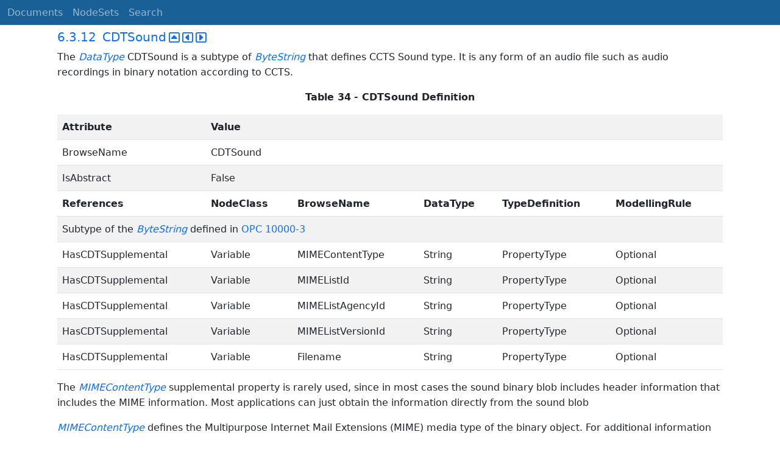

--- FILE ---
content_type: text/html; charset=utf-8
request_url: https://reference.opcfoundation.org/ISA-95/v100/docs/6.3.12
body_size: 3110
content:

<!DOCTYPE html>
<html lang="en">
<head>
    <meta charset="utf-8" />
    <meta name="viewport" content="width=device-width, initial-scale=1.0" />
    <title>ISA-95 Common Object Model - 6.3.12 CDTSound</title>
    <meta property="og:title" content="ISA-95 Common Object Model - 6.3.12 CDTSound" />
        <link rel="canonical" href="https://reference.opcfoundation.org/ISA-95/v100/docs/6.3.12" />
        <meta property="og:url" content="https://reference.opcfoundation.org/ISA-95/v100/docs/6.3.12" />
    <meta name="keywords" content="OPCUA,Industrial Automation,Specification,ISA-95 Common Object Model,6.3.12,6.3.12 CDTSound" />
    <link rel="stylesheet" href="/lib/bootstrap/dist/css/bootstrap.min.css" />
    <link rel="stylesheet" href="/css/site.css?v=7zx62C1AUTQUgal_HCfaEl4f8Szgd_R10LHvJjYx9NU" />
    <link rel="stylesheet" href="/OnlineReference.MpaWebApp.styles.css?v=zG0FRjIvO_IFBNREdn0n76LhdXh1fPJ5nAo3F7dDt7k" />
</head>
<body>
    <header b-88l4uewu35>
        <nav b-88l4uewu35 class="navbar navbar-expand-lg navbar-dark opc-dark py-0">
            <div b-88l4uewu35 class="container-fluid ps-1">
                <button b-88l4uewu35 class="navbar-toggler" type="button" data-bs-toggle="collapse" data-bs-target="#navbarSupportedContent" aria-controls="navbarSupportedContent" aria-expanded="false" aria-label="Toggle navigation">
                    <span b-88l4uewu35 class="navbar-toggler-icon"></span>
                </button>
                <div b-88l4uewu35 class="collapse navbar-collapse" id="navbarSupportedContent">
                    <a b-88l4uewu35 class="navbar-brand content-to-hide" href="#"><img b-88l4uewu35 src="/opclogo.png" height="50" alt="OPC Foundation"></a>
                    <ul b-88l4uewu35 class="navbar-nav me-auto mb-2 mb-lg-0">
                        <li b-88l4uewu35 class="nav-item">
                            <a b-88l4uewu35 class="nav-link" aria-current="page" href="/">Documents</a>
                        </li>
                        <li b-88l4uewu35 class="nav-item">
                            <a b-88l4uewu35 class="nav-link" href="/nodesets">NodeSets</a>
                        </li>
                        <li b-88l4uewu35 class="nav-item">
                            <a b-88l4uewu35 class="nav-link" href="/Search">Search</a>
                        </li>
                    </ul>
                </div>
            </div>
        </nav>
    </header>
    <div b-88l4uewu35 class="container">
        <main b-88l4uewu35 role="main" class="pb-3">
            

    


<div class="container mt-2">
            

    <div class="d-flex align-middle m-0 p-0">
        <a class="nav-link h5 p-0"
           name="6.3.12"
           href="/ISA-95/v100/docs/6.3.12">
           <span class="me-1">6.3.12</span>

                <span>CDTSound</span>
        </a>
            <a href='/ISA-95/v100/docs/6.3.12?n=1' class="ms-1"><i class="fa-regular fa-square-caret-up fa-lg"></i></a>
            <a href='/ISA-95/v100/docs/6.3.12?n=2' class="ms-1"><i class="fa-regular fa-square-caret-left fa-lg"></i></a>
            <a href='/ISA-95/v100/docs/6.3.12?n=3' class="ms-1"><i class="fa-regular fa-square-caret-right fa-lg"></i></a>
    </div>

        





<p>


<span style='padding-left:0em' >The </span><span style='padding-left:0em' ><em class="text-primary"><a href='/search/115?t=DataType'>DataType</a></em></span><span style='padding-left:0em' > CDTSound is a subtype of </span><span style='padding-left:0em' ><em class="text-primary"><a href='/search/115?t=ByteString'>ByteString</a></em></span><span style='padding-left:0em' > that defines CCTS Sound type. It is any form of an audio file such as audio recordings in binary notation according to CCTS.</span>

</p>





        





<p class="text-center">


<span style='padding-left:0em' ><strong>Table </strong></span><a name='Table34' /><span style='padding-left:0em' ><strong>34</strong></span><span style='padding-left:0em' > <strong>- CDTSound Definition</strong></span>

</p>





        


<table class='table table-striped'>
<tr>
<td >
<p class="mb-0">


<span style='padding-left:0em' ><strong>Attribute</strong></span>

</p>
</td>




        




<td colspan=5>
<p class="mb-0">


<span style='padding-left:0em' ><strong>Value</strong></span>

</p>
</td>
</tr>



        



<tr>
<td >
<p class="mb-0">


<span style='padding-left:0em' >BrowseName</span>

</p>
</td>




        




<td colspan=5>
<p class="mb-0">


<span style='padding-left:0em' >CDTSound</span>

</p>
</td>
</tr>



        



<tr>
<td >
<p class="mb-0">


<span style='padding-left:0em' >IsAbstract</span>

</p>
</td>




        




<td colspan=5>
<p class="mb-0">


<span style='padding-left:0em' >False</span>

</p>
</td>
</tr>



        



<tr>
<td >
<p class="mb-0">


<span style='padding-left:0em' ><strong>References</strong></span>

</p>
</td>




        




<td >
<p class="mb-0">


<span style='padding-left:0em' ><strong>NodeClass</strong></span>

</p>
</td>




        




<td >
<p class="mb-0">


<span style='padding-left:0em' ><strong>BrowseName </strong></span>

</p>
</td>




        




<td >
<p class="mb-0">


<span style='padding-left:0em' ><strong>DataType</strong></span>

</p>
</td>




        




<td >
<p class="mb-0">


<span style='padding-left:0em' ><strong>TypeDefinition</strong></span>

</p>
</td>




        




<td >
<p class="mb-0">


<span style='padding-left:0em' ><strong>ModellingRule</strong></span>

</p>
</td>
</tr>



        



<tr>
<td colspan=6>
<p class="mb-0">


<span style='padding-left:0em' >Subtype of the </span><span style='padding-left:0em' ><em class="text-primary"><a href='/search/115?t=ByteString'>ByteString</a></em></span><span style='padding-left:0em' > defined in </span><a href='/ISA-95/v100/docs/?r=UAPart3'><span style='padding-left:0em' >OPC 10000-3</span></a>

</p>
</td>
</tr>



        



<tr>
<td >
<p class="mb-0">


<span style='padding-left:0em' >HasCDTSupplemental</span>

</p>
</td>




        




<td >
<p class="mb-0">


<span style='padding-left:0em' >Variable</span>

</p>
</td>




        




<td >
<p class="mb-0">


<span style='padding-left:0em' >MIMEContentType</span>

</p>
</td>




        




<td >
<p class="mb-0">


<span style='padding-left:0em' >String</span>

</p>
</td>




        




<td >
<p class="mb-0">


<span style='padding-left:0em' >PropertyType</span>

</p>
</td>




        




<td >
<p class="mb-0">


<span style='padding-left:0em' >Optional</span>

</p>
</td>
</tr>



        



<tr>
<td >
<p class="mb-0">


<span style='padding-left:0em' >HasCDTSupplemental</span>

</p>
</td>




        




<td >
<p class="mb-0">


<span style='padding-left:0em' >Variable</span>

</p>
</td>




        




<td >
<p class="mb-0">


<span style='padding-left:0em' >MIMEListId</span>

</p>
</td>




        




<td >
<p class="mb-0">


<span style='padding-left:0em' >String</span>

</p>
</td>




        




<td >
<p class="mb-0">


<span style='padding-left:0em' >PropertyType</span>

</p>
</td>




        




<td >
<p class="mb-0">


<span style='padding-left:0em' >Optional</span>

</p>
</td>
</tr>



        



<tr>
<td >
<p class="mb-0">


<span style='padding-left:0em' >HasCDTSupplemental</span>

</p>
</td>




        




<td >
<p class="mb-0">


<span style='padding-left:0em' >Variable</span>

</p>
</td>




        




<td >
<p class="mb-0">


<span style='padding-left:0em' >MIMEListAgencyId</span>

</p>
</td>




        




<td >
<p class="mb-0">


<span style='padding-left:0em' >String</span>

</p>
</td>




        




<td >
<p class="mb-0">


<span style='padding-left:0em' >PropertyType</span>

</p>
</td>




        




<td >
<p class="mb-0">


<span style='padding-left:0em' >Optional</span>

</p>
</td>
</tr>



        



<tr>
<td >
<p class="mb-0">


<span style='padding-left:0em' >HasCDTSupplemental</span>

</p>
</td>




        




<td >
<p class="mb-0">


<span style='padding-left:0em' >Variable</span>

</p>
</td>




        




<td >
<p class="mb-0">


<span style='padding-left:0em' >MIMEListVersionId</span>

</p>
</td>




        




<td >
<p class="mb-0">


<span style='padding-left:0em' >String</span>

</p>
</td>




        




<td >
<p class="mb-0">


<span style='padding-left:0em' >PropertyType</span>

</p>
</td>




        




<td >
<p class="mb-0">


<span style='padding-left:0em' >Optional</span>

</p>
</td>
</tr>



        



<tr>
<td >
<p class="mb-0">


<span style='padding-left:0em' >HasCDTSupplemental</span>

</p>
</td>




        




<td >
<p class="mb-0">


<span style='padding-left:0em' >Variable</span>

</p>
</td>




        




<td >
<p class="mb-0">


<span style='padding-left:0em' >Filename</span>

</p>
</td>




        




<td >
<p class="mb-0">


<span style='padding-left:0em' >String</span>

</p>
</td>




        




<td >
<p class="mb-0">


<span style='padding-left:0em' >PropertyType</span>

</p>
</td>




        




<td >
<p class="mb-0">


<span style='padding-left:0em' >Optional</span>

</p>
</td>
</tr>
</table>


        





<p class="mb-0">




</p>





        





<p>


<span style='padding-left:0em' >The </span><span style='padding-left:0em' ><em class="text-primary"><a href='/search/115?t=MIMEContentType'>MIMEContentType</a></em></span><span style='padding-left:0em' > supplemental property is rarely used, since in most cases the sound binary blob includes header information that includes the MIME information. Most applications can just obtain the information directly from the sound blob</span>

</p>





        





<p>


<span style='padding-left:0em' ><em class="text-primary"><a href='/search/115?t=MIMEContentType'>MIMEContentType</a></em></span><span style='padding-left:0em' > defines the Multipurpose Internet Mail Extensions (MIME) media type of the binary object. For additional information see </span><a href='/ISA-95/v100/docs/?r=_Ref324601487'><span style='padding-left:0em' >6.3.3</span></a>

</p>





        





<p>


<span style='padding-left:0em' ><em class="text-primary"><a href='/search/115?t=MIMEListId '>MIMEListId </a></em></span><span style='padding-left:0em' > represents the identification of a list of codes (refers to the MIMEContentType).</span>

</p>





        





<p>


<span style='padding-left:0em' ><em class="text-primary"><a href='/search/115?t=MIMEListAgencyId'>MIMEListAgencyId</a></em></span><span style='padding-left:0em' > represents the identification of the agency that manages the code list (refers to the MIMEContentType).</span>

</p>





        





<p>


<span style='padding-left:0em' ><em class="text-primary"><a href='/search/115?t=MIMEListVersionId'>MIMEListVersionId</a></em></span><span style='padding-left:0em' > represents the identification of the version of the list of codes (refers to the MIMEContentType).</span>

</p>





        





<p>


<span style='padding-left:0em' ><em class="text-primary"><a href='/search/115?t=FileName'>FileName</a></em></span><span style='padding-left:0em' > defines the recommended file name that can be used to store data. The file name is usually the name of the original data file that is represented in the Binary Object.</span>

</p>





</div>

        </main>
    </div>

    <footer b-88l4uewu35 class="border-top footer text-muted text-center small lh-base p-1">
        <p b-88l4uewu35 class="m-0">Please report errors or issues with the site to <a b-88l4uewu35 href="mailto:webmaster@opcfoundation.org?subject=Online+Reference+Problem">webmaster</a>.</p>
        <p b-88l4uewu35 class="m-0">Copyright &copy; 2026 - OPC Foundation</p>
    </footer>

    <script src="/lib/jquery/dist/jquery.min.js"></script>
    <script src="/lib/bootstrap/dist/js/bootstrap.bundle.min.js"></script>
    <script src="https://kit.fontawesome.com/9501a62537.js" crossorigin="anonymous"></script>
    <script src="/js/site.js?v=4q1jwFhaPaZgr8WAUSrux6hAuh0XDg9kPS3xIVq36I0"></script>

    
</body>
</html>